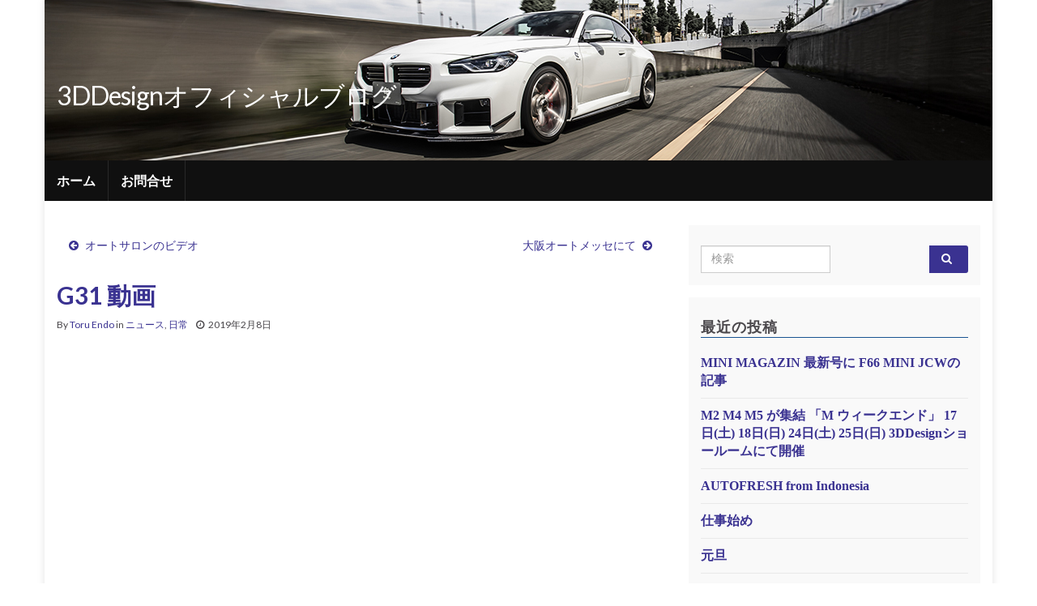

--- FILE ---
content_type: text/html; charset=UTF-8
request_url: https://blog.3ddesign.jp/2019/02/08/g31-%E5%8B%95%E7%94%BB/
body_size: 49776
content:
<!DOCTYPE html><!--[if IE 7]>
<html class="ie ie7" lang="ja" prefix="og: http://ogp.me/ns#">
<![endif]-->
<!--[if IE 8]>
<html class="ie ie8" lang="ja" prefix="og: http://ogp.me/ns#">
<![endif]-->
<!--[if !(IE 7) & !(IE 8)]><!-->
<html lang="ja" prefix="og: http://ogp.me/ns#">
<!--<![endif]-->
    <head>
        <meta charset="UTF-8">
        <meta http-equiv="X-UA-Compatible" content="IE=edge">
        <meta name="viewport" content="width=device-width, initial-scale=1">
        <title>G31 動画 &#8211; 3DDesignオフィシャルブログ</title>
<meta name='robots' content='noindex, nofollow' />
<link rel='dns-prefetch' href='//www.googletagmanager.com' />
<link rel='dns-prefetch' href='//s.w.org' />
<link rel="alternate" type="application/rss+xml" title="3DDesignオフィシャルブログ &raquo; フィード" href="https://blog.3ddesign.jp/feed/" />
<link rel="alternate" type="application/rss+xml" title="3DDesignオフィシャルブログ &raquo; コメントフィード" href="https://blog.3ddesign.jp/comments/feed/" />
<link rel="alternate" type="application/rss+xml" title="3DDesignオフィシャルブログ &raquo; G31 動画 のコメントのフィード" href="https://blog.3ddesign.jp/2019/02/08/g31-%e5%8b%95%e7%94%bb/feed/" />
		<script type="text/javascript">
			window._wpemojiSettings = {"baseUrl":"https:\/\/s.w.org\/images\/core\/emoji\/13.0.1\/72x72\/","ext":".png","svgUrl":"https:\/\/s.w.org\/images\/core\/emoji\/13.0.1\/svg\/","svgExt":".svg","source":{"concatemoji":"https:\/\/blog.3ddesign.jp\/wp-includes\/js\/wp-emoji-release.min.js?ver=5.7.14"}};
			!function(e,a,t){var n,r,o,i=a.createElement("canvas"),p=i.getContext&&i.getContext("2d");function s(e,t){var a=String.fromCharCode;p.clearRect(0,0,i.width,i.height),p.fillText(a.apply(this,e),0,0);e=i.toDataURL();return p.clearRect(0,0,i.width,i.height),p.fillText(a.apply(this,t),0,0),e===i.toDataURL()}function c(e){var t=a.createElement("script");t.src=e,t.defer=t.type="text/javascript",a.getElementsByTagName("head")[0].appendChild(t)}for(o=Array("flag","emoji"),t.supports={everything:!0,everythingExceptFlag:!0},r=0;r<o.length;r++)t.supports[o[r]]=function(e){if(!p||!p.fillText)return!1;switch(p.textBaseline="top",p.font="600 32px Arial",e){case"flag":return s([127987,65039,8205,9895,65039],[127987,65039,8203,9895,65039])?!1:!s([55356,56826,55356,56819],[55356,56826,8203,55356,56819])&&!s([55356,57332,56128,56423,56128,56418,56128,56421,56128,56430,56128,56423,56128,56447],[55356,57332,8203,56128,56423,8203,56128,56418,8203,56128,56421,8203,56128,56430,8203,56128,56423,8203,56128,56447]);case"emoji":return!s([55357,56424,8205,55356,57212],[55357,56424,8203,55356,57212])}return!1}(o[r]),t.supports.everything=t.supports.everything&&t.supports[o[r]],"flag"!==o[r]&&(t.supports.everythingExceptFlag=t.supports.everythingExceptFlag&&t.supports[o[r]]);t.supports.everythingExceptFlag=t.supports.everythingExceptFlag&&!t.supports.flag,t.DOMReady=!1,t.readyCallback=function(){t.DOMReady=!0},t.supports.everything||(n=function(){t.readyCallback()},a.addEventListener?(a.addEventListener("DOMContentLoaded",n,!1),e.addEventListener("load",n,!1)):(e.attachEvent("onload",n),a.attachEvent("onreadystatechange",function(){"complete"===a.readyState&&t.readyCallback()})),(n=t.source||{}).concatemoji?c(n.concatemoji):n.wpemoji&&n.twemoji&&(c(n.twemoji),c(n.wpemoji)))}(window,document,window._wpemojiSettings);
		</script>
		<style type="text/css">
img.wp-smiley,
img.emoji {
	display: inline !important;
	border: none !important;
	box-shadow: none !important;
	height: 1em !important;
	width: 1em !important;
	margin: 0 .07em !important;
	vertical-align: -0.1em !important;
	background: none !important;
	padding: 0 !important;
}
</style>
	<link rel='stylesheet' id='wp-block-library-css'  href='https://blog.3ddesign.jp/wp-includes/css/dist/block-library/style.min.css?ver=5.7.14' type='text/css' media='all' />
<link rel='stylesheet' id='contact-form-7-css'  href='https://blog.3ddesign.jp/wp-content/plugins/contact-form-7/includes/css/styles.css?ver=4.4.2' type='text/css' media='all' />
<link rel='stylesheet' id='contact-form-7-confirm-css'  href='https://blog.3ddesign.jp/wp-content/plugins/contact-form-7-add-confirm/includes/css/styles.css?ver=4.3.2' type='text/css' media='all' />
<link rel='stylesheet' id='bootstrap-css'  href='https://blog.3ddesign.jp/wp-content/themes/graphene/bootstrap/css/bootstrap.min.css?ver=5.7.14' type='text/css' media='all' />
<link rel='stylesheet' id='font-awesome-css'  href='https://blog.3ddesign.jp/wp-content/themes/graphene/fonts/font-awesome/css/font-awesome.min.css?ver=5.7.14' type='text/css' media='all' />
<link rel='stylesheet' id='graphene-css'  href='https://blog.3ddesign.jp/wp-content/themes/graphene/style.css?ver=2.8.4' type='text/css' media='screen' />
<link rel='stylesheet' id='graphene-responsive-css'  href='https://blog.3ddesign.jp/wp-content/themes/graphene/responsive.css?ver=2.8.4' type='text/css' media='all' />
<link rel='stylesheet' id='graphene-blocks-css'  href='https://blog.3ddesign.jp/wp-content/themes/graphene/blocks.css?ver=2.8.4' type='text/css' media='all' />
<script type='text/javascript' src='https://blog.3ddesign.jp/wp-includes/js/jquery/jquery.min.js?ver=3.5.1' id='jquery-core-js'></script>
<script type='text/javascript' src='https://blog.3ddesign.jp/wp-includes/js/jquery/jquery-migrate.min.js?ver=3.3.2' id='jquery-migrate-js'></script>
<script defer type='text/javascript' src='https://blog.3ddesign.jp/wp-content/themes/graphene/bootstrap/js/bootstrap.min.js?ver=2.8.4' id='bootstrap-js'></script>
<script defer type='text/javascript' src='https://blog.3ddesign.jp/wp-content/themes/graphene/js/bootstrap-hover-dropdown/bootstrap-hover-dropdown.min.js?ver=2.8.4' id='bootstrap-hover-dropdown-js'></script>
<script defer type='text/javascript' src='https://blog.3ddesign.jp/wp-content/themes/graphene/js/bootstrap-submenu/bootstrap-submenu.min.js?ver=2.8.4' id='bootstrap-submenu-js'></script>
<script defer type='text/javascript' src='https://blog.3ddesign.jp/wp-content/themes/graphene/js/jquery.infinitescroll.min.js?ver=2.8.4' id='infinite-scroll-js'></script>
<script type='text/javascript' id='graphene-js-extra'>
/* <![CDATA[ */
var grapheneJS = {"siteurl":"https:\/\/blog.3ddesign.jp","ajaxurl":"https:\/\/blog.3ddesign.jp\/wp-admin\/admin-ajax.php","templateUrl":"https:\/\/blog.3ddesign.jp\/wp-content\/themes\/graphene","isSingular":"1","enableStickyMenu":"","shouldShowComments":"1","commentsOrder":"newest","sliderDisable":"1","sliderInterval":"7000","infScrollBtnLbl":"Load more","infScrollOn":"","infScrollCommentsOn":"","totalPosts":"1","postsPerPage":"10","isPageNavi":"","infScrollMsgText":"Fetching window.grapheneInfScrollItemsPerPage of window.grapheneInfScrollItemsLeft items left ...","infScrollMsgTextPlural":"Fetching window.grapheneInfScrollItemsPerPage of window.grapheneInfScrollItemsLeft items left ...","infScrollFinishedText":"All loaded!","commentsPerPage":"50","totalComments":"0","infScrollCommentsMsg":"Fetching window.grapheneInfScrollCommentsPerPage of window.grapheneInfScrollCommentsLeft comments left ...","infScrollCommentsMsgPlural":"Fetching window.grapheneInfScrollCommentsPerPage of window.grapheneInfScrollCommentsLeft comments left ...","infScrollCommentsFinishedMsg":"All comments loaded!","disableLiveSearch":"1","txtNoResult":"No result found.","isMasonry":""};
/* ]]> */
</script>
<script defer type='text/javascript' src='https://blog.3ddesign.jp/wp-content/themes/graphene/js/graphene.js?ver=2.8.4' id='graphene-js'></script>
<script type='text/javascript' src='https://www.googletagmanager.com/gtag/js?id=UA-34563981-2' id='google_gtagjs-js' async></script>
<script type='text/javascript' id='google_gtagjs-js-after'>
window.dataLayer = window.dataLayer || [];function gtag(){dataLayer.push(arguments);}
gtag("js", new Date());
gtag("set", "developer_id.dZTNiMT", true);
gtag("config", "UA-34563981-2", {"anonymize_ip":true});
</script>
<link rel="https://api.w.org/" href="https://blog.3ddesign.jp/wp-json/" /><link rel="alternate" type="application/json" href="https://blog.3ddesign.jp/wp-json/wp/v2/posts/4947" /><link rel="EditURI" type="application/rsd+xml" title="RSD" href="https://blog.3ddesign.jp/xmlrpc.php?rsd" />
<link rel="wlwmanifest" type="application/wlwmanifest+xml" href="https://blog.3ddesign.jp/wp-includes/wlwmanifest.xml" /> 
<meta name="generator" content="WordPress 5.7.14" />
<link rel="canonical" href="https://blog.3ddesign.jp/2019/02/08/g31-%e5%8b%95%e7%94%bb/" />
<link rel='shortlink' href='https://blog.3ddesign.jp/?p=4947' />
<link rel="alternate" type="application/json+oembed" href="https://blog.3ddesign.jp/wp-json/oembed/1.0/embed?url=https%3A%2F%2Fblog.3ddesign.jp%2F2019%2F02%2F08%2Fg31-%25e5%258b%2595%25e7%2594%25bb%2F" />
<link rel="alternate" type="text/xml+oembed" href="https://blog.3ddesign.jp/wp-json/oembed/1.0/embed?url=https%3A%2F%2Fblog.3ddesign.jp%2F2019%2F02%2F08%2Fg31-%25e5%258b%2595%25e7%2594%25bb%2F&#038;format=xml" />
<meta name="generator" content="Site Kit by Google 1.30.0" />		<script>
		   WebFontConfig = {
		      google: { 
		      	families: ["Lato:400,400i,700,700i&display=swap"]		      }
		   };

		   (function(d) {
		      var wf = d.createElement('script'), s = d.scripts[0];
		      wf.src = 'https://ajax.googleapis.com/ajax/libs/webfont/1.6.26/webfont.js';
		      wf.async = true;
		      s.parentNode.insertBefore(wf, s);
		   })(document);
		</script>
	<style type="text/css">
.post-title, .post-title a, .post-title a:hover, .post-title a:visited {color: #3a3291}a, .post .date .day, .pagination>li>a, .pagination>li>a:hover, .pagination>li>span, #comments > h4.current a, #comments > h4.current a .fa, .post-nav-top p, .post-nav-top a, .autocomplete-suggestions strong {color: #3a3291}a:focus, a:hover, .post-nav-top a:hover {color: #0d0659}.sidebar .sidebar-wrap {background-color: #f9f9f9; border-color: #201877}.btn, .btn:focus, .btn:hover, .btn a, .Button, .colour-preview .button, input[type="submit"], button[type="submit"], #commentform #submit, .wpsc_buy_button, #back-to-top, .wp-block-button .wp-block-button__link:not(.has-background) {background: #3a3291; color: #ffffff}.post-nav-top, .archive-title, .page-title, .term-desc, .breadcrumb {background-color: #ffffff; border-color: #ffffff}.archive-title span {color: #b6d2d5}.page-title, .archive-title, .term-desc {color: #eae9e9}#comments ol.children li.bypostauthor, #comments li.bypostauthor.comment {border-color: #3a3291}body{background-image:none}#header .header_title{ font-family:メイリオ; }.entry-content, .sidebar, .comment-entry{ font-family:メイリオ; }.carousel, .carousel .item{height:400px}@media (max-width: 991px) {.carousel, .carousel .item{height:250px}}#header{max-height:198px}.post-title, .post-title a, .post-title a:hover, .post-title a:visited{ color: #3a3291 }
</style>
		<script type="application/ld+json">{"@context":"http:\/\/schema.org","@type":"Article","mainEntityOfPage":"https:\/\/blog.3ddesign.jp\/2019\/02\/08\/g31-%e5%8b%95%e7%94%bb\/","publisher":{"@type":"Organization","name":"3DDesign\u30aa\u30d5\u30a3\u30b7\u30e3\u30eb\u30d6\u30ed\u30b0","logo":{"@type":"ImageObject","url":"https:\/\/blog.3ddesign.jp\/wp-content\/uploads\/2021\/03\/cropped-logo512-1-32x32.png","height":32,"width":32}},"headline":"G31 \u52d5\u753b","datePublished":"2019-02-08T19:26:22+00:00","dateModified":"2019-02-08T19:26:22+00:00","description":"https:\/\/youtu.be\/2EQMQSJKPx0 \u6628\u65e5\u306b\u7d9a\u3051\u3066\u52d5\u753b\u3092\u7d39\u4ecb\u3055\u305b\u3066\u304f\u3060\u3055\u3044\u3002 \u6628\u5e74\u64ae\u5f71\u3057\u3066 ...","author":{"@type":"Person","name":"Toru Endo"}}</script>
	<style type="text/css" id="custom-background-css">
body.custom-background { background-color: #ffffff; }
</style>
	<meta property="og:type" content="article" />
<meta property="og:title" content="G31 動画" />
<meta property="og:url" content="https://blog.3ddesign.jp/2019/02/08/g31-%e5%8b%95%e7%94%bb/" />
<meta property="og:site_name" content="3DDesignオフィシャルブログ" />
<meta property="og:description" content="https://youtu.be/2EQMQSJKPx0 昨日に続けて動画を紹介させてください。 昨年撮影して ..." />
<meta property="og:updated_time" content="2019-02-08T19:26:22+00:00" />
<meta property="article:modified_time" content="2019-02-08T19:26:22+00:00" />
<meta property="article:published_time" content="2019-02-08T19:26:22+00:00" />
<link rel="icon" href="https://blog.3ddesign.jp/wp-content/uploads/2021/03/cropped-logo512-1-32x32.png" sizes="32x32" />
<link rel="icon" href="https://blog.3ddesign.jp/wp-content/uploads/2021/03/cropped-logo512-1-192x192.png" sizes="192x192" />
<link rel="apple-touch-icon" href="https://blog.3ddesign.jp/wp-content/uploads/2021/03/cropped-logo512-1-180x180.png" />
<meta name="msapplication-TileImage" content="https://blog.3ddesign.jp/wp-content/uploads/2021/03/cropped-logo512-1-270x270.png" />
    </head>
    <body class="post-template-default single single-post postid-4947 single-format-standard custom-background wp-embed-responsive layout-boxed two_col_left two-columns singular">
        
        <div class="container boxed-wrapper">
            
            

            <div id="header" class="row">

                <img width="1170" height="198" src="https://blog.3ddesign.jp/wp-content/uploads/2024/05/G87-FS-24_blog-top.jpg" class="attachment-1170x198 size-1170x198" alt="G87-FS-24_blog-top" loading="lazy" title="G87-FS-24_blog-top" srcset="https://blog.3ddesign.jp/wp-content/uploads/2024/05/G87-FS-24_blog-top.jpg 1170w, https://blog.3ddesign.jp/wp-content/uploads/2024/05/G87-FS-24_blog-top-300x51.jpg 300w, https://blog.3ddesign.jp/wp-content/uploads/2024/05/G87-FS-24_blog-top-1024x173.jpg 1024w, https://blog.3ddesign.jp/wp-content/uploads/2024/05/G87-FS-24_blog-top-768x130.jpg 768w, https://blog.3ddesign.jp/wp-content/uploads/2024/05/G87-FS-24_blog-top-750x127.jpg 750w" sizes="(max-width: 1170px) 100vw, 1170px" />                
                                                                </div>


                        <nav class="navbar row navbar-inverse">

                <div class="navbar-header align-left">
                		                    <button type="button" class="navbar-toggle collapsed" data-toggle="collapse" data-target="#header-menu-wrap, #secondary-menu-wrap">
	                        <span class="sr-only">Toggle navigation</span>
	                        <span class="icon-bar"></span>
	                        <span class="icon-bar"></span>
	                        <span class="icon-bar"></span>
	                    </button>
                	                    
                    
                                            <p class="header_title">
                            <a href="https://blog.3ddesign.jp" title="フロントページに戻る">                                3DDesignオフィシャルブログ                            </a>                        </p>
                    
                                                    <p class="header_desc"></p>
                                            
                                    </div>

                                    <div class="collapse navbar-collapse" id="header-menu-wrap">

            			<ul class="nav navbar-nav flip"><li ><a href="https://blog.3ddesign.jp/">ホーム</a></li><li class="menu-item menu-item-11"><a href="https://blog.3ddesign.jp/%e3%81%8a%e5%95%8f%e5%90%88%e3%81%9b/" >お問合せ</a></li></ul>                        
            			                        
                                            </div>
                
                                    
                            </nav>

            
            <div id="content" class="clearfix hfeed row">
                
                    
                                        
                    <div id="content-main" class="clearfix content-main col-md-8">
                    
	
		<div class="post-nav post-nav-top clearfix">
			<p class="previous col-sm-6"><i class="fa fa-arrow-circle-left"></i> <a href="https://blog.3ddesign.jp/2019/02/07/%e3%82%aa%e3%83%bc%e3%83%88%e3%82%b5%e3%83%ad%e3%83%b3%e3%81%ae%e3%83%93%e3%83%87%e3%82%aa/" rel="prev">オートサロンのビデオ</a></p>			<p class="next-post col-sm-6"><a href="https://blog.3ddesign.jp/2019/02/12/%e5%a4%a7%e9%98%aa%e3%82%aa%e3%83%bc%e3%83%88%e3%83%a1%e3%83%83%e3%82%bb%e3%81%ab%e3%81%a6/" rel="next">大阪オートメッセにて</a> <i class="fa fa-arrow-circle-right"></i></p>					</div>
		        
<div id="post-4947" class="clearfix post post-4947 type-post status-publish format-standard hentry category-1 category-20 tag-bmw5 tag-bmw tag-bmw5seri nodate item-wrap">
		
	<div class="entry clearfix">
    	
                        
		        <h1 class="post-title entry-title">
			G31 動画			        </h1>
		
			    <ul class="post-meta entry-meta clearfix">
	    		        <li class="byline">
	        	By <span class="author"><a href="https://blog.3ddesign.jp/author/endo/" rel="author">Toru Endo</a></span><span class="entry-cat"> in <span class="terms"><a class="term term-category term-1" href="https://blog.3ddesign.jp/category/%e3%83%8b%e3%83%a5%e3%83%bc%e3%82%b9/">ニュース</a>, <a class="term term-category term-20" href="https://blog.3ddesign.jp/category/%e6%97%a5%e5%b8%b8/">日常</a></span></span>	        </li>
	        	        <li class="date-inline has-icon">
	        	<i class="fa fa-clock-o"></i>    	<p class="post-date-inline">
            <abbr class="published" title="2019-02-08T19:26:22+09:00">2019年2月8日</abbr>
                    </p>
    	        </li>
	        	    </ul>
    
				
				<div class="entry-content clearfix">
							
										
						<div class="embed-container"><iframe loading="lazy" title="3DDesign BMW G31 M Sport" width="750" height="422" src="https://www.youtube.com/embed/2EQMQSJKPx0?feature=oembed" frameborder="0" allow="accelerometer; autoplay; clipboard-write; encrypted-media; gyroscope; picture-in-picture" allowfullscreen></iframe></div>
<p>昨日に続けて動画を紹介させてください。<br />
昨年撮影して、オートサロンで流していた動画、その後微調整を終えて完成したので、こちらも3DDesignの<a href="https://www.youtube.com/user/3ddesignJapan" target="_blank">youtubeチャンネル</a>にアップロードしました。<br />
雲の雰囲気も手伝って、どこか幻想的な感じかつG31の大人チューニングなイメージに仕上げてもらいました^_^</p>
								</div>
		
			    <ul class="entry-footer">
	    		        <li class="post-tags col-sm-8"><i class="fa fa-tags" title="Tags"></i> <span class="terms"><a class="term term-tagpost_tag term-59" href="https://blog.3ddesign.jp/tag/bmw5/">#BMW5</a>, <a class="term term-tagpost_tag term-39" href="https://blog.3ddesign.jp/tag/bmw/">BMW</a>, <a class="term term-tagpost_tag term-64" href="https://blog.3ddesign.jp/tag/bmw5seri/">bmw5seri</a></span></li>
	        	        <li class="addthis col-sm-8"><div class="add-this"></div></li>
	        	    </ul>
    	</div>

</div>

    <div class="entry-author">
        <div class="row">
            <div class="author-avatar col-sm-3">
            	<a href="https://blog.3ddesign.jp/author/endo/" rel="author">
					<img alt='' src='https://secure.gravatar.com/avatar/0f2d6f594367376255b2c9e58400c3ba?s=200&#038;d=mm&#038;r=g' srcset='https://secure.gravatar.com/avatar/0f2d6f594367376255b2c9e58400c3ba?s=400&#038;d=mm&#038;r=g 2x' class='avatar avatar-200 photo' height='200' width='200' loading='lazy'/>                </a>
            </div>

            <div class="author-bio col-sm-9">
                <h3 class="section-title-sm">Toru Endo</h3>
                <p>遠藤 徹　/　COO  兼 デザイナー　　：　　自動車業界に20余年、主に開発、デザイン、広報を担当しています。 3DDesignの日常やイベント、開発情報など発信しています。　</p>
    <ul class="author-social">
    	        
			        <li><a href="mailto:endo@3ddesign.co.jp"><i class="fa fa-envelope-o"></i></a></li>
            </ul>
                </div>
        </div>
    </div>
    












	<div id="comment-form-wrap" class="clearfix">
			<div id="respond" class="comment-respond">
		<h3 id="reply-title" class="comment-reply-title">コメントを残す <small><a class="btn btn-sm" rel="nofollow" id="cancel-comment-reply-link" href="/2019/02/08/g31-%E5%8B%95%E7%94%BB/#respond" style="display:none;">コメントをキャンセル</a></small></h3><form action="https://blog.3ddesign.jp/wp-comments-post.php" method="post" id="commentform" class="comment-form"><p  class="comment-notes">メールアドレスは公開されません</p><div class="form-group">
								<label for="comment" class="sr-only"></label>
								<textarea name="comment" class="form-control" id="comment" cols="40" rows="10" aria-required="true" placeholder="Your message"></textarea>
							</div><div class="row"><div class="form-group col-sm-4">
						<label for="author" class="sr-only"></label>
						<input type="text" class="form-control" aria-required="true" id="author" name="author" value="" placeholder="Name" />
					</div>
<div class="form-group col-sm-4">
						<label for="email" class="sr-only"></label>
						<input type="text" class="form-control" aria-required="true" id="email" name="email" value="" placeholder="Email" />
					</div>
<div class="form-group col-sm-4">
						<label for="url" class="sr-only"></label>
						<input type="text" class="form-control" id="url" name="url" value="" placeholder="Website (optional)" />
					</div>
</div><p class="form-submit"><input name="submit" type="submit" id="submit" class="submit btn" value="コメント投稿" /> <input type='hidden' name='comment_post_ID' value='4947' id='comment_post_ID' />
<input type='hidden' name='comment_parent' id='comment_parent' value='0' />
</p><p style="display: none;"><input type="hidden" id="akismet_comment_nonce" name="akismet_comment_nonce" value="7500366686" /></p><p style="display: none;"><input type="hidden" id="ak_js" name="ak_js" value="61"/></p><div class="clear"></div></form>	</div><!-- #respond -->
		</div>
    

            

</div><!-- #content-main -->

    
<div id="sidebar1" class="sidebar sidebar-right widget-area col-md-4">

	
    <div id="search-2" class="sidebar-wrap widget_search"><form class="searchform" method="get" action="https://blog.3ddesign.jp">
	<div class="input-group">
		<div class="form-group live-search-input">
			<label for="s" class="screen-reader-text">Search for:</label>
		    <input type="text" id="s" name="s" class="form-control" placeholder="検索">
		    		</div>
	    <span class="input-group-btn">
	    	<button class="btn btn-default" type="submit"><i class="fa fa-search"></i></button>
	    </span>
    </div>
    </form></div>
		<div id="recent-posts-2" class="sidebar-wrap widget_recent_entries">
		<h3>最近の投稿</h3>
		<ul>
											<li>
					<a href="https://blog.3ddesign.jp/2026/01/14/26034-f66-mini/">MINI MAGAZIN 最新号に F66 MINI JCWの記事</a>
									</li>
											<li>
					<a href="https://blog.3ddesign.jp/2026/01/13/26033-m2-m4-m5/">M2 M4 M5 が集結 「M ウィークエンド」 17日(土) 18日(日)  24日(土) 25日(日) 3DDesignショールームにて開催</a>
									</li>
											<li>
					<a href="https://blog.3ddesign.jp/2026/01/07/26024-autofresh-indonesia/">AUTOFRESH from Indonesia</a>
									</li>
											<li>
					<a href="https://blog.3ddesign.jp/2026/01/05/26022/">仕事始め</a>
									</li>
											<li>
					<a href="https://blog.3ddesign.jp/2026/01/01/26015/">元旦</a>
									</li>
					</ul>

		</div><div id="categories-2" class="sidebar-wrap widget_categories"><h3>カテゴリー</h3>
			<ul>
					<li class="cat-item cat-item-33"><a href="https://blog.3ddesign.jp/category/dme-flash-program/">DME FLASH PROGRAM</a>
</li>
	<li class="cat-item cat-item-32"><a href="https://blog.3ddesign.jp/category/mini-%e9%96%a2%e9%80%a3/">MINI 関連</a>
</li>
	<li class="cat-item cat-item-29"><a href="https://blog.3ddesign.jp/category/%e3%82%a2%e3%82%af%e3%82%bb%e3%82%b5%e3%83%aa%e3%83%bc%e9%96%a2%e9%80%a3/">アクセサリー関連</a>
</li>
	<li class="cat-item cat-item-28"><a href="https://blog.3ddesign.jp/category/%e3%82%a4%e3%83%99%e3%83%b3%e3%83%88%e9%96%a2%e9%80%a3/">イベント関連</a>
</li>
	<li class="cat-item cat-item-75"><a href="https://blog.3ddesign.jp/category/%e3%82%a4%e3%83%b3%e3%83%86%e3%83%aa%e3%82%a2/">インテリア</a>
</li>
	<li class="cat-item cat-item-27"><a href="https://blog.3ddesign.jp/category/%e3%82%a8%e3%82%ae%e3%82%be%e3%83%bc%e3%82%b9%e3%83%88/">エギゾースト</a>
</li>
	<li class="cat-item cat-item-31"><a href="https://blog.3ddesign.jp/category/%e3%81%8a%e5%ba%97%e7%b4%b9%e4%bb%8b/">お店紹介</a>
</li>
	<li class="cat-item cat-item-26"><a href="https://blog.3ddesign.jp/category/%e3%82%ab%e3%83%a1%e3%83%a9%e3%83%8d%e3%82%bf/">カメラネタ</a>
</li>
	<li class="cat-item cat-item-24"><a href="https://blog.3ddesign.jp/category/%e3%82%b9%e3%83%bc%e3%83%97%e3%82%a2%e3%83%83%e3%83%97%e3%82%a2%e3%82%a4%e3%83%86%e3%83%a0/">スープアップアイテム</a>
</li>
	<li class="cat-item cat-item-25"><a href="https://blog.3ddesign.jp/category/%e3%82%b9%e3%83%9d%e3%82%a4%e3%83%a9%e3%83%bc%e9%96%a2%e9%80%a3/">スポイラー関連</a>
</li>
	<li class="cat-item cat-item-30"><a href="https://blog.3ddesign.jp/category/%e3%81%9d%e3%81%ae%e4%bb%96%e8%a3%bd%e5%93%81/">その他製品</a>
</li>
	<li class="cat-item cat-item-1"><a href="https://blog.3ddesign.jp/category/%e3%83%8b%e3%83%a5%e3%83%bc%e3%82%b9/">ニュース</a>
</li>
	<li class="cat-item cat-item-23"><a href="https://blog.3ddesign.jp/category/%e3%83%8e%e3%82%b9%e3%82%bf%e3%83%ab%e3%82%b8%e3%83%83%e3%82%af%e3%80%80%e3%82%a2%e3%82%a4%e3%83%86%e3%83%a0/">ノスタルジック　アイテム</a>
</li>
	<li class="cat-item cat-item-144"><a href="https://blog.3ddesign.jp/category/%e3%83%96%e3%83%ac%e3%83%bc%e3%82%ad%e3%82%b7%e3%82%b9%e3%83%86%e3%83%a0/">ブレーキシステム</a>
</li>
	<li class="cat-item cat-item-22"><a href="https://blog.3ddesign.jp/category/%e3%83%9b%e3%82%a4%e3%83%bc%e3%83%ab-%e9%96%a2%e9%80%a3/">ホイール 関連</a>
</li>
	<li class="cat-item cat-item-21"><a href="https://blog.3ddesign.jp/category/%e3%83%a1%e3%83%bc%e3%82%bf%e3%83%bc/">メーター</a>
</li>
	<li class="cat-item cat-item-87"><a href="https://blog.3ddesign.jp/category/%e3%83%ad%e3%83%bc%e3%83%80%e3%82%a6%e3%83%b3%e3%82%b9%e3%83%97%e3%83%aa%e3%83%b3%e3%82%b0/">ローダウンスプリング</a>
</li>
	<li class="cat-item cat-item-35"><a href="https://blog.3ddesign.jp/category/%e6%96%b0%e5%95%86%e5%93%81/">新商品</a>
</li>
	<li class="cat-item cat-item-20"><a href="https://blog.3ddesign.jp/category/%e6%97%a5%e5%b8%b8/">日常</a>
</li>
	<li class="cat-item cat-item-34"><a href="https://blog.3ddesign.jp/category/%e6%9c%aa%e5%88%86%e9%a1%9e/">未分類</a>
</li>
	<li class="cat-item cat-item-56"><a href="https://blog.3ddesign.jp/category/%e8%bb%8a%e4%b8%a1%e8%b2%a9%e5%a3%b2/">車両販売</a>
</li>
	<li class="cat-item cat-item-19"><a href="https://blog.3ddesign.jp/category/%e8%bb%8a%e9%ab%98%e8%aa%bf%e3%82%ad%e3%83%83%e3%83%88/">車高調キット</a>
</li>
	<li class="cat-item cat-item-18"><a href="https://blog.3ddesign.jp/category/%e9%96%8b%e7%99%ba%e3%81%93%e3%81%bc%e3%82%8c%e8%a9%b1/">開発こぼれ話</a>
</li>
			</ul>

			</div><div id="text-4" class="sidebar-wrap widget_text">			<div class="textwidget"><div style="text-align:right">
<a href="http://3dd.x0.com/feed/"><img src="/wp-content/uploads/2016/05/feed-icon-legacy_orange.png" /width="40"></a>
</div></div>
		</div><div id="text-3" class="sidebar-wrap widget_text"><h3>3DDesign　Link</h3>			<div class="textwidget"><style>
.wall{
}
.clearFix99:after {
 content:"";
 display:block;
 clear:both;
}
.wall ul li:first-child{
  float:left;
  width:8%;
  height:17px;
  margin-bottom:2px;
}
.wall ul li:last-child{
  float:left;
  width:85%;
  height:16px;
  margin-top:1px;
}
</style>
<div class="wall">
<ul class="clearFix99">
<li><img src="/wp-content/uploads/2016/05/3Dlogo.jpg"></li>
<li><a target="blank" href="http://www.3ddesign.jp/" rel="noopener">3DDesign Web page</a></li>
</ul>
<ul class="clearFix99">
<li><img src="/wp-content/uploads/2016/05/facebook.png"></li>
<li><a target="blank" href="http://www.facebook.com/pages/3DDesign/198169090209009" rel="noopener">3DDesign facebook</a></li>
</ul>
<ul class="clearFix99">
<li><img src="/wp-content/uploads/2018/06/youtube_16.gif"></li>
<li><a target="blank" href="https://www.youtube.com/user/3ddesignJapan" rel="noopener">3DDesign YouTube Channel</a></li>
</ul>
<ul class="clearFix99">
<li><img src="/wp-content/uploads/2018/06/instagram_16.gif"></li>
<li><a target="blank" href="https://www.instagram.com/3ddesign_japan/" rel="noopener">3DDesign Instagram</a></li>
</ul>
<ul class="clearFix99">
<li><img src="/wp-content/uploads/2018/06/twitter_16.png"></li>
<li><a target="blank" href="https://twitter.com/3ddesign_japan" rel="noopener">3DDesign Twitter</a></li>
</ul>
</div>
</div>
		</div><div id="calendar-2" class="sidebar-wrap widget_calendar"><div id="calendar_wrap" class="calendar_wrap"><table id="wp-calendar" class="wp-calendar-table">
	<caption>2019年2月</caption>
	<thead>
	<tr>
		<th scope="col" title="月曜日">月</th>
		<th scope="col" title="火曜日">火</th>
		<th scope="col" title="水曜日">水</th>
		<th scope="col" title="木曜日">木</th>
		<th scope="col" title="金曜日">金</th>
		<th scope="col" title="土曜日">土</th>
		<th scope="col" title="日曜日">日</th>
	</tr>
	</thead>
	<tbody>
	<tr>
		<td colspan="4" class="pad">&nbsp;</td><td><a href="https://blog.3ddesign.jp/2019/02/01/" aria-label="2019年2月1日 に投稿を公開">1</a></td><td>2</td><td>3</td>
	</tr>
	<tr>
		<td><a href="https://blog.3ddesign.jp/2019/02/04/" aria-label="2019年2月4日 に投稿を公開">4</a></td><td><a href="https://blog.3ddesign.jp/2019/02/05/" aria-label="2019年2月5日 に投稿を公開">5</a></td><td><a href="https://blog.3ddesign.jp/2019/02/06/" aria-label="2019年2月6日 に投稿を公開">6</a></td><td><a href="https://blog.3ddesign.jp/2019/02/07/" aria-label="2019年2月7日 に投稿を公開">7</a></td><td><a href="https://blog.3ddesign.jp/2019/02/08/" aria-label="2019年2月8日 に投稿を公開">8</a></td><td>9</td><td>10</td>
	</tr>
	<tr>
		<td>11</td><td><a href="https://blog.3ddesign.jp/2019/02/12/" aria-label="2019年2月12日 に投稿を公開">12</a></td><td><a href="https://blog.3ddesign.jp/2019/02/13/" aria-label="2019年2月13日 に投稿を公開">13</a></td><td><a href="https://blog.3ddesign.jp/2019/02/14/" aria-label="2019年2月14日 に投稿を公開">14</a></td><td><a href="https://blog.3ddesign.jp/2019/02/15/" aria-label="2019年2月15日 に投稿を公開">15</a></td><td>16</td><td>17</td>
	</tr>
	<tr>
		<td>18</td><td><a href="https://blog.3ddesign.jp/2019/02/19/" aria-label="2019年2月19日 に投稿を公開">19</a></td><td><a href="https://blog.3ddesign.jp/2019/02/20/" aria-label="2019年2月20日 に投稿を公開">20</a></td><td><a href="https://blog.3ddesign.jp/2019/02/21/" aria-label="2019年2月21日 に投稿を公開">21</a></td><td><a href="https://blog.3ddesign.jp/2019/02/22/" aria-label="2019年2月22日 に投稿を公開">22</a></td><td>23</td><td>24</td>
	</tr>
	<tr>
		<td><a href="https://blog.3ddesign.jp/2019/02/25/" aria-label="2019年2月25日 に投稿を公開">25</a></td><td>26</td><td><a href="https://blog.3ddesign.jp/2019/02/27/" aria-label="2019年2月27日 に投稿を公開">27</a></td><td><a href="https://blog.3ddesign.jp/2019/02/28/" aria-label="2019年2月28日 に投稿を公開">28</a></td>
		<td class="pad" colspan="3">&nbsp;</td>
	</tr>
	</tbody>
	</table><nav aria-label="前と次の月" class="wp-calendar-nav">
		<span class="wp-calendar-nav-prev"><a href="https://blog.3ddesign.jp/2019/01/">&laquo; 1月</a></span>
		<span class="pad">&nbsp;</span>
		<span class="wp-calendar-nav-next"><a href="https://blog.3ddesign.jp/2019/03/">3月 &raquo;</a></span>
	</nav></div></div><div id="archives-2" class="sidebar-wrap widget_archive"><h3>アーカイブ</h3>
			<ul>
					<li><a href='https://blog.3ddesign.jp/2026/01/'>2026年1月</a></li>
	<li><a href='https://blog.3ddesign.jp/2025/12/'>2025年12月</a></li>
	<li><a href='https://blog.3ddesign.jp/2025/11/'>2025年11月</a></li>
	<li><a href='https://blog.3ddesign.jp/2025/10/'>2025年10月</a></li>
	<li><a href='https://blog.3ddesign.jp/2025/09/'>2025年9月</a></li>
	<li><a href='https://blog.3ddesign.jp/2025/08/'>2025年8月</a></li>
	<li><a href='https://blog.3ddesign.jp/2025/07/'>2025年7月</a></li>
	<li><a href='https://blog.3ddesign.jp/2025/06/'>2025年6月</a></li>
	<li><a href='https://blog.3ddesign.jp/2025/05/'>2025年5月</a></li>
	<li><a href='https://blog.3ddesign.jp/2025/04/'>2025年4月</a></li>
	<li><a href='https://blog.3ddesign.jp/2025/03/'>2025年3月</a></li>
	<li><a href='https://blog.3ddesign.jp/2025/02/'>2025年2月</a></li>
	<li><a href='https://blog.3ddesign.jp/2025/01/'>2025年1月</a></li>
	<li><a href='https://blog.3ddesign.jp/2024/12/'>2024年12月</a></li>
	<li><a href='https://blog.3ddesign.jp/2024/11/'>2024年11月</a></li>
	<li><a href='https://blog.3ddesign.jp/2024/10/'>2024年10月</a></li>
	<li><a href='https://blog.3ddesign.jp/2024/09/'>2024年9月</a></li>
	<li><a href='https://blog.3ddesign.jp/2024/08/'>2024年8月</a></li>
	<li><a href='https://blog.3ddesign.jp/2024/07/'>2024年7月</a></li>
	<li><a href='https://blog.3ddesign.jp/2024/06/'>2024年6月</a></li>
	<li><a href='https://blog.3ddesign.jp/2024/05/'>2024年5月</a></li>
	<li><a href='https://blog.3ddesign.jp/2024/04/'>2024年4月</a></li>
	<li><a href='https://blog.3ddesign.jp/2024/03/'>2024年3月</a></li>
	<li><a href='https://blog.3ddesign.jp/2024/02/'>2024年2月</a></li>
	<li><a href='https://blog.3ddesign.jp/2024/01/'>2024年1月</a></li>
	<li><a href='https://blog.3ddesign.jp/2023/12/'>2023年12月</a></li>
	<li><a href='https://blog.3ddesign.jp/2023/11/'>2023年11月</a></li>
	<li><a href='https://blog.3ddesign.jp/2023/10/'>2023年10月</a></li>
	<li><a href='https://blog.3ddesign.jp/2023/09/'>2023年9月</a></li>
	<li><a href='https://blog.3ddesign.jp/2023/08/'>2023年8月</a></li>
	<li><a href='https://blog.3ddesign.jp/2023/07/'>2023年7月</a></li>
	<li><a href='https://blog.3ddesign.jp/2023/06/'>2023年6月</a></li>
	<li><a href='https://blog.3ddesign.jp/2023/05/'>2023年5月</a></li>
	<li><a href='https://blog.3ddesign.jp/2023/04/'>2023年4月</a></li>
	<li><a href='https://blog.3ddesign.jp/2023/03/'>2023年3月</a></li>
	<li><a href='https://blog.3ddesign.jp/2023/02/'>2023年2月</a></li>
	<li><a href='https://blog.3ddesign.jp/2023/01/'>2023年1月</a></li>
	<li><a href='https://blog.3ddesign.jp/2022/12/'>2022年12月</a></li>
	<li><a href='https://blog.3ddesign.jp/2022/11/'>2022年11月</a></li>
	<li><a href='https://blog.3ddesign.jp/2022/10/'>2022年10月</a></li>
	<li><a href='https://blog.3ddesign.jp/2022/09/'>2022年9月</a></li>
	<li><a href='https://blog.3ddesign.jp/2022/08/'>2022年8月</a></li>
	<li><a href='https://blog.3ddesign.jp/2022/07/'>2022年7月</a></li>
	<li><a href='https://blog.3ddesign.jp/2022/06/'>2022年6月</a></li>
	<li><a href='https://blog.3ddesign.jp/2022/05/'>2022年5月</a></li>
	<li><a href='https://blog.3ddesign.jp/2022/04/'>2022年4月</a></li>
	<li><a href='https://blog.3ddesign.jp/2022/03/'>2022年3月</a></li>
	<li><a href='https://blog.3ddesign.jp/2022/02/'>2022年2月</a></li>
	<li><a href='https://blog.3ddesign.jp/2022/01/'>2022年1月</a></li>
	<li><a href='https://blog.3ddesign.jp/2021/12/'>2021年12月</a></li>
	<li><a href='https://blog.3ddesign.jp/2021/11/'>2021年11月</a></li>
	<li><a href='https://blog.3ddesign.jp/2021/10/'>2021年10月</a></li>
	<li><a href='https://blog.3ddesign.jp/2021/09/'>2021年9月</a></li>
	<li><a href='https://blog.3ddesign.jp/2021/08/'>2021年8月</a></li>
	<li><a href='https://blog.3ddesign.jp/2021/07/'>2021年7月</a></li>
	<li><a href='https://blog.3ddesign.jp/2021/06/'>2021年6月</a></li>
	<li><a href='https://blog.3ddesign.jp/2021/05/'>2021年5月</a></li>
	<li><a href='https://blog.3ddesign.jp/2021/04/'>2021年4月</a></li>
	<li><a href='https://blog.3ddesign.jp/2021/03/'>2021年3月</a></li>
	<li><a href='https://blog.3ddesign.jp/2021/02/'>2021年2月</a></li>
	<li><a href='https://blog.3ddesign.jp/2021/01/'>2021年1月</a></li>
	<li><a href='https://blog.3ddesign.jp/2020/12/'>2020年12月</a></li>
	<li><a href='https://blog.3ddesign.jp/2020/11/'>2020年11月</a></li>
	<li><a href='https://blog.3ddesign.jp/2020/10/'>2020年10月</a></li>
	<li><a href='https://blog.3ddesign.jp/2020/09/'>2020年9月</a></li>
	<li><a href='https://blog.3ddesign.jp/2020/08/'>2020年8月</a></li>
	<li><a href='https://blog.3ddesign.jp/2020/07/'>2020年7月</a></li>
	<li><a href='https://blog.3ddesign.jp/2020/06/'>2020年6月</a></li>
	<li><a href='https://blog.3ddesign.jp/2020/05/'>2020年5月</a></li>
	<li><a href='https://blog.3ddesign.jp/2020/04/'>2020年4月</a></li>
	<li><a href='https://blog.3ddesign.jp/2020/03/'>2020年3月</a></li>
	<li><a href='https://blog.3ddesign.jp/2020/02/'>2020年2月</a></li>
	<li><a href='https://blog.3ddesign.jp/2020/01/'>2020年1月</a></li>
	<li><a href='https://blog.3ddesign.jp/2019/12/'>2019年12月</a></li>
	<li><a href='https://blog.3ddesign.jp/2019/11/'>2019年11月</a></li>
	<li><a href='https://blog.3ddesign.jp/2019/10/'>2019年10月</a></li>
	<li><a href='https://blog.3ddesign.jp/2019/09/'>2019年9月</a></li>
	<li><a href='https://blog.3ddesign.jp/2019/08/'>2019年8月</a></li>
	<li><a href='https://blog.3ddesign.jp/2019/07/'>2019年7月</a></li>
	<li><a href='https://blog.3ddesign.jp/2019/06/'>2019年6月</a></li>
	<li><a href='https://blog.3ddesign.jp/2019/05/'>2019年5月</a></li>
	<li><a href='https://blog.3ddesign.jp/2019/04/'>2019年4月</a></li>
	<li><a href='https://blog.3ddesign.jp/2019/03/'>2019年3月</a></li>
	<li><a href='https://blog.3ddesign.jp/2019/02/'>2019年2月</a></li>
	<li><a href='https://blog.3ddesign.jp/2019/01/'>2019年1月</a></li>
	<li><a href='https://blog.3ddesign.jp/2018/12/'>2018年12月</a></li>
	<li><a href='https://blog.3ddesign.jp/2018/11/'>2018年11月</a></li>
	<li><a href='https://blog.3ddesign.jp/2018/10/'>2018年10月</a></li>
	<li><a href='https://blog.3ddesign.jp/2018/09/'>2018年9月</a></li>
	<li><a href='https://blog.3ddesign.jp/2018/08/'>2018年8月</a></li>
	<li><a href='https://blog.3ddesign.jp/2018/07/'>2018年7月</a></li>
	<li><a href='https://blog.3ddesign.jp/2018/06/'>2018年6月</a></li>
	<li><a href='https://blog.3ddesign.jp/2018/05/'>2018年5月</a></li>
	<li><a href='https://blog.3ddesign.jp/2018/04/'>2018年4月</a></li>
	<li><a href='https://blog.3ddesign.jp/2018/03/'>2018年3月</a></li>
	<li><a href='https://blog.3ddesign.jp/2018/02/'>2018年2月</a></li>
	<li><a href='https://blog.3ddesign.jp/2018/01/'>2018年1月</a></li>
	<li><a href='https://blog.3ddesign.jp/2017/12/'>2017年12月</a></li>
	<li><a href='https://blog.3ddesign.jp/2017/11/'>2017年11月</a></li>
	<li><a href='https://blog.3ddesign.jp/2017/10/'>2017年10月</a></li>
	<li><a href='https://blog.3ddesign.jp/2017/09/'>2017年9月</a></li>
	<li><a href='https://blog.3ddesign.jp/2017/08/'>2017年8月</a></li>
	<li><a href='https://blog.3ddesign.jp/2017/07/'>2017年7月</a></li>
	<li><a href='https://blog.3ddesign.jp/2017/06/'>2017年6月</a></li>
	<li><a href='https://blog.3ddesign.jp/2017/05/'>2017年5月</a></li>
	<li><a href='https://blog.3ddesign.jp/2017/04/'>2017年4月</a></li>
	<li><a href='https://blog.3ddesign.jp/2017/03/'>2017年3月</a></li>
	<li><a href='https://blog.3ddesign.jp/2017/02/'>2017年2月</a></li>
	<li><a href='https://blog.3ddesign.jp/2017/01/'>2017年1月</a></li>
	<li><a href='https://blog.3ddesign.jp/2016/12/'>2016年12月</a></li>
	<li><a href='https://blog.3ddesign.jp/2016/11/'>2016年11月</a></li>
	<li><a href='https://blog.3ddesign.jp/2016/10/'>2016年10月</a></li>
	<li><a href='https://blog.3ddesign.jp/2016/09/'>2016年9月</a></li>
	<li><a href='https://blog.3ddesign.jp/2016/08/'>2016年8月</a></li>
	<li><a href='https://blog.3ddesign.jp/2016/07/'>2016年7月</a></li>
	<li><a href='https://blog.3ddesign.jp/2016/06/'>2016年6月</a></li>
	<li><a href='https://blog.3ddesign.jp/2016/05/'>2016年5月</a></li>
	<li><a href='https://blog.3ddesign.jp/2016/04/'>2016年4月</a></li>
	<li><a href='https://blog.3ddesign.jp/2016/03/'>2016年3月</a></li>
	<li><a href='https://blog.3ddesign.jp/2016/02/'>2016年2月</a></li>
	<li><a href='https://blog.3ddesign.jp/2016/01/'>2016年1月</a></li>
	<li><a href='https://blog.3ddesign.jp/2015/12/'>2015年12月</a></li>
	<li><a href='https://blog.3ddesign.jp/2015/11/'>2015年11月</a></li>
	<li><a href='https://blog.3ddesign.jp/2015/10/'>2015年10月</a></li>
	<li><a href='https://blog.3ddesign.jp/2015/09/'>2015年9月</a></li>
	<li><a href='https://blog.3ddesign.jp/2015/08/'>2015年8月</a></li>
	<li><a href='https://blog.3ddesign.jp/2015/07/'>2015年7月</a></li>
	<li><a href='https://blog.3ddesign.jp/2015/06/'>2015年6月</a></li>
	<li><a href='https://blog.3ddesign.jp/2015/05/'>2015年5月</a></li>
	<li><a href='https://blog.3ddesign.jp/2015/04/'>2015年4月</a></li>
	<li><a href='https://blog.3ddesign.jp/2015/03/'>2015年3月</a></li>
	<li><a href='https://blog.3ddesign.jp/2015/02/'>2015年2月</a></li>
	<li><a href='https://blog.3ddesign.jp/2015/01/'>2015年1月</a></li>
	<li><a href='https://blog.3ddesign.jp/2014/12/'>2014年12月</a></li>
	<li><a href='https://blog.3ddesign.jp/2014/11/'>2014年11月</a></li>
	<li><a href='https://blog.3ddesign.jp/2014/10/'>2014年10月</a></li>
	<li><a href='https://blog.3ddesign.jp/2014/09/'>2014年9月</a></li>
	<li><a href='https://blog.3ddesign.jp/2014/08/'>2014年8月</a></li>
	<li><a href='https://blog.3ddesign.jp/2014/07/'>2014年7月</a></li>
	<li><a href='https://blog.3ddesign.jp/2014/06/'>2014年6月</a></li>
	<li><a href='https://blog.3ddesign.jp/2014/05/'>2014年5月</a></li>
	<li><a href='https://blog.3ddesign.jp/2014/04/'>2014年4月</a></li>
	<li><a href='https://blog.3ddesign.jp/2014/03/'>2014年3月</a></li>
	<li><a href='https://blog.3ddesign.jp/2014/02/'>2014年2月</a></li>
	<li><a href='https://blog.3ddesign.jp/2014/01/'>2014年1月</a></li>
	<li><a href='https://blog.3ddesign.jp/2013/12/'>2013年12月</a></li>
	<li><a href='https://blog.3ddesign.jp/2013/11/'>2013年11月</a></li>
	<li><a href='https://blog.3ddesign.jp/2013/10/'>2013年10月</a></li>
	<li><a href='https://blog.3ddesign.jp/2013/09/'>2013年9月</a></li>
	<li><a href='https://blog.3ddesign.jp/2013/08/'>2013年8月</a></li>
	<li><a href='https://blog.3ddesign.jp/2013/07/'>2013年7月</a></li>
	<li><a href='https://blog.3ddesign.jp/2013/06/'>2013年6月</a></li>
	<li><a href='https://blog.3ddesign.jp/2013/05/'>2013年5月</a></li>
	<li><a href='https://blog.3ddesign.jp/2013/04/'>2013年4月</a></li>
	<li><a href='https://blog.3ddesign.jp/2013/03/'>2013年3月</a></li>
	<li><a href='https://blog.3ddesign.jp/2013/02/'>2013年2月</a></li>
	<li><a href='https://blog.3ddesign.jp/2013/01/'>2013年1月</a></li>
	<li><a href='https://blog.3ddesign.jp/2012/12/'>2012年12月</a></li>
	<li><a href='https://blog.3ddesign.jp/2012/11/'>2012年11月</a></li>
	<li><a href='https://blog.3ddesign.jp/2012/10/'>2012年10月</a></li>
	<li><a href='https://blog.3ddesign.jp/2012/09/'>2012年9月</a></li>
	<li><a href='https://blog.3ddesign.jp/2012/08/'>2012年8月</a></li>
	<li><a href='https://blog.3ddesign.jp/2012/07/'>2012年7月</a></li>
	<li><a href='https://blog.3ddesign.jp/2012/06/'>2012年6月</a></li>
	<li><a href='https://blog.3ddesign.jp/2012/05/'>2012年5月</a></li>
	<li><a href='https://blog.3ddesign.jp/2012/04/'>2012年4月</a></li>
	<li><a href='https://blog.3ddesign.jp/2012/03/'>2012年3月</a></li>
	<li><a href='https://blog.3ddesign.jp/2012/02/'>2012年2月</a></li>
	<li><a href='https://blog.3ddesign.jp/2012/01/'>2012年1月</a></li>
	<li><a href='https://blog.3ddesign.jp/2011/12/'>2011年12月</a></li>
	<li><a href='https://blog.3ddesign.jp/2011/11/'>2011年11月</a></li>
	<li><a href='https://blog.3ddesign.jp/2011/10/'>2011年10月</a></li>
	<li><a href='https://blog.3ddesign.jp/2011/09/'>2011年9月</a></li>
	<li><a href='https://blog.3ddesign.jp/2011/08/'>2011年8月</a></li>
	<li><a href='https://blog.3ddesign.jp/2011/07/'>2011年7月</a></li>
	<li><a href='https://blog.3ddesign.jp/2011/06/'>2011年6月</a></li>
	<li><a href='https://blog.3ddesign.jp/2011/05/'>2011年5月</a></li>
	<li><a href='https://blog.3ddesign.jp/2011/04/'>2011年4月</a></li>
	<li><a href='https://blog.3ddesign.jp/2011/03/'>2011年3月</a></li>
	<li><a href='https://blog.3ddesign.jp/2011/02/'>2011年2月</a></li>
	<li><a href='https://blog.3ddesign.jp/2011/01/'>2011年1月</a></li>
	<li><a href='https://blog.3ddesign.jp/2010/12/'>2010年12月</a></li>
	<li><a href='https://blog.3ddesign.jp/2010/11/'>2010年11月</a></li>
	<li><a href='https://blog.3ddesign.jp/2010/10/'>2010年10月</a></li>
	<li><a href='https://blog.3ddesign.jp/2010/09/'>2010年9月</a></li>
	<li><a href='https://blog.3ddesign.jp/2010/08/'>2010年8月</a></li>
	<li><a href='https://blog.3ddesign.jp/2010/07/'>2010年7月</a></li>
	<li><a href='https://blog.3ddesign.jp/2010/06/'>2010年6月</a></li>
	<li><a href='https://blog.3ddesign.jp/2010/05/'>2010年5月</a></li>
	<li><a href='https://blog.3ddesign.jp/2010/04/'>2010年4月</a></li>
	<li><a href='https://blog.3ddesign.jp/2010/03/'>2010年3月</a></li>
	<li><a href='https://blog.3ddesign.jp/2010/02/'>2010年2月</a></li>
	<li><a href='https://blog.3ddesign.jp/2010/01/'>2010年1月</a></li>
	<li><a href='https://blog.3ddesign.jp/2009/12/'>2009年12月</a></li>
	<li><a href='https://blog.3ddesign.jp/2009/11/'>2009年11月</a></li>
	<li><a href='https://blog.3ddesign.jp/2009/10/'>2009年10月</a></li>
	<li><a href='https://blog.3ddesign.jp/2009/09/'>2009年9月</a></li>
	<li><a href='https://blog.3ddesign.jp/2009/08/'>2009年8月</a></li>
	<li><a href='https://blog.3ddesign.jp/2009/07/'>2009年7月</a></li>
	<li><a href='https://blog.3ddesign.jp/2009/06/'>2009年6月</a></li>
	<li><a href='https://blog.3ddesign.jp/2009/05/'>2009年5月</a></li>
	<li><a href='https://blog.3ddesign.jp/2009/04/'>2009年4月</a></li>
	<li><a href='https://blog.3ddesign.jp/2009/03/'>2009年3月</a></li>
	<li><a href='https://blog.3ddesign.jp/2009/02/'>2009年2月</a></li>
	<li><a href='https://blog.3ddesign.jp/2009/01/'>2009年1月</a></li>
	<li><a href='https://blog.3ddesign.jp/2008/12/'>2008年12月</a></li>
	<li><a href='https://blog.3ddesign.jp/2008/11/'>2008年11月</a></li>
	<li><a href='https://blog.3ddesign.jp/2008/10/'>2008年10月</a></li>
	<li><a href='https://blog.3ddesign.jp/2008/09/'>2008年9月</a></li>
	<li><a href='https://blog.3ddesign.jp/2008/08/'>2008年8月</a></li>
	<li><a href='https://blog.3ddesign.jp/2008/07/'>2008年7月</a></li>
	<li><a href='https://blog.3ddesign.jp/2008/06/'>2008年6月</a></li>
	<li><a href='https://blog.3ddesign.jp/2008/05/'>2008年5月</a></li>
	<li><a href='https://blog.3ddesign.jp/2008/04/'>2008年4月</a></li>
	<li><a href='https://blog.3ddesign.jp/2008/03/'>2008年3月</a></li>
	<li><a href='https://blog.3ddesign.jp/2008/02/'>2008年2月</a></li>
	<li><a href='https://blog.3ddesign.jp/2008/01/'>2008年1月</a></li>
	<li><a href='https://blog.3ddesign.jp/2007/12/'>2007年12月</a></li>
	<li><a href='https://blog.3ddesign.jp/2007/11/'>2007年11月</a></li>
	<li><a href='https://blog.3ddesign.jp/2007/10/'>2007年10月</a></li>
	<li><a href='https://blog.3ddesign.jp/2007/09/'>2007年9月</a></li>
			</ul>

			</div>    
        
    
</div><!-- #sidebar1 -->

</div><!-- #content -->




<div id="footer" class="row default-footer">
	
	
	
	<div class="copyright-developer">
				<div id="copyright">
			<p>&copy; 2026 3DDesignオフィシャルブログ.</p>		</div>
		
				<div id="developer">
			<p>
				
			</p>

					</div>
			</div>

	
	
	</div><!-- #footer -->


</div><!-- #container -->

		<a href="#" id="back-to-top" title="Back to top"><i class="fa fa-chevron-up"></i></a>
	<script type='text/javascript' src='https://blog.3ddesign.jp/wp-content/plugins/akismet/_inc/form.js?ver=3.1.11' id='akismet-form-js'></script>
<script type='text/javascript' src='https://blog.3ddesign.jp/wp-content/plugins/contact-form-7/includes/js/jquery.form.min.js?ver=3.51.0-2014.06.20' id='jquery-form-js'></script>
<script type='text/javascript' id='contact-form-7-js-extra'>
/* <![CDATA[ */
var _wpcf7 = {"loaderUrl":"https:\/\/blog.3ddesign.jp\/wp-content\/plugins\/contact-form-7\/images\/ajax-loader.gif","recaptchaEmpty":"\u3042\u306a\u305f\u304c\u30ed\u30dc\u30c3\u30c8\u3067\u306f\u306a\u3044\u3053\u3068\u3092\u8a3c\u660e\u3057\u3066\u304f\u3060\u3055\u3044\u3002","sending":"\u9001\u4fe1\u4e2d ..."};
/* ]]> */
</script>
<script type='text/javascript' src='https://blog.3ddesign.jp/wp-content/plugins/contact-form-7/includes/js/scripts.js?ver=4.4.2' id='contact-form-7-js'></script>
<script type='text/javascript' src='https://blog.3ddesign.jp/wp-content/plugins/contact-form-7-add-confirm/includes/js/scripts.js?ver=4.3.2' id='contact-form-7-confirm-js'></script>
<script defer type='text/javascript' src='https://blog.3ddesign.jp/wp-includes/js/comment-reply.min.js?ver=5.7.14' id='comment-reply-js'></script>
<script type='text/javascript' src='https://blog.3ddesign.jp/wp-includes/js/wp-embed.min.js?ver=5.7.14' id='wp-embed-js'></script>
</body>

</html>
